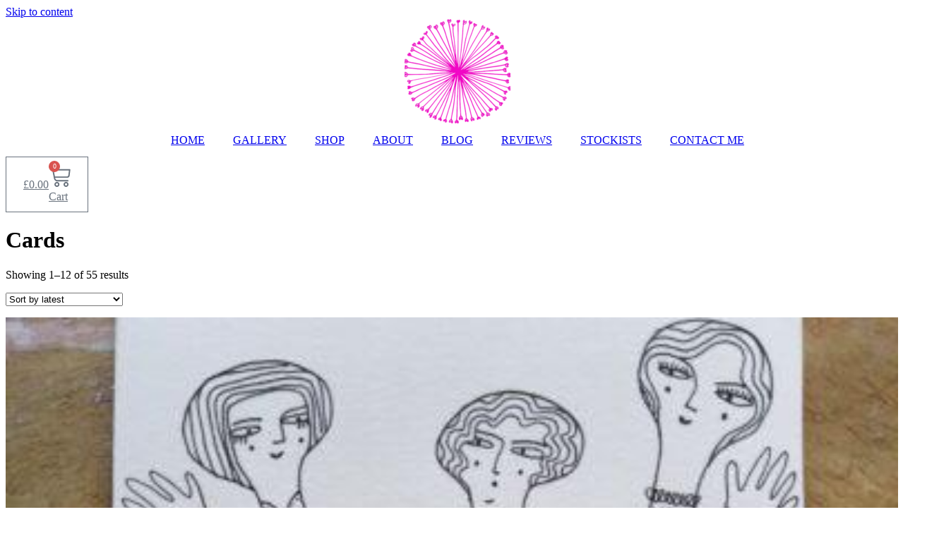

--- FILE ---
content_type: text/css
request_url: https://usercontent.one/wp/www.myspacefruit.com/wp-content/uploads/elementor/css/post-490.css?ver=1769025421
body_size: 1488
content:
.elementor-490 .elementor-element.elementor-element-c54f865 .elementor-repeater-item-3debe0f.jet-parallax-section__layout .jet-parallax-section__image{background-size:auto;}.elementor-bc-flex-widget .elementor-490 .elementor-element.elementor-element-1ecd9b8.elementor-column:not(.raven-column-flex-vertical) .elementor-widget-wrap{align-items:center;}.elementor-490 .elementor-element.elementor-element-1ecd9b8.elementor-column.elementor-element[data-element_type="column"]:not(.raven-column-flex-vertical) > .elementor-widget-wrap.elementor-element-populated{align-content:center;align-items:center;}.elementor-490 .elementor-element.elementor-element-1ecd9b8.elementor-column.elementor-element[data-element_type="column"].raven-column-flex-vertical > .elementor-widget-wrap.elementor-element-populated{justify-content:center;}.elementor-490 .elementor-element.elementor-element-1ecd9b8 > .elementor-element-populated{margin:0px 0px 0px 0px;--e-column-margin-right:0px;--e-column-margin-left:0px;padding:15% 15% 15% 15%;}.elementor-widget-text-editor{font-family:var( --e-global-typography-text-font-family ), Sans-serif;font-weight:var( --e-global-typography-text-font-weight );color:var( --e-global-color-text );}.elementor-widget-text-editor.elementor-drop-cap-view-stacked .elementor-drop-cap{background-color:var( --e-global-color-primary );}.elementor-widget-text-editor.elementor-drop-cap-view-framed .elementor-drop-cap, .elementor-widget-text-editor.elementor-drop-cap-view-default .elementor-drop-cap{color:var( --e-global-color-primary );border-color:var( --e-global-color-primary );}.elementor-490 .elementor-element.elementor-element-5f14629 > .elementor-widget-container{margin:0px 0px 0px 0px;padding:0px 0px 0px 0px;}.elementor-490 .elementor-element.elementor-element-5f14629{text-align:center;font-family:"Poppins", Sans-serif;font-size:16px;font-weight:300;line-height:3.1em;letter-spacing:1px;color:var( --e-global-color-985bde1 );}.elementor-bc-flex-widget .elementor-490 .elementor-element.elementor-element-0a9bd0a.elementor-column:not(.raven-column-flex-vertical) .elementor-widget-wrap{align-items:center;}.elementor-490 .elementor-element.elementor-element-0a9bd0a.elementor-column.elementor-element[data-element_type="column"]:not(.raven-column-flex-vertical) > .elementor-widget-wrap.elementor-element-populated{align-content:center;align-items:center;}.elementor-490 .elementor-element.elementor-element-0a9bd0a.elementor-column.elementor-element[data-element_type="column"].raven-column-flex-vertical > .elementor-widget-wrap.elementor-element-populated{justify-content:center;}.elementor-490 .elementor-element.elementor-element-0a9bd0a > .elementor-element-populated{margin:0px 0px 0px 0px;--e-column-margin-right:0px;--e-column-margin-left:0px;padding:5% 5% 5% 5%;}.elementor-widget-image .widget-image-caption{color:var( --e-global-color-text );font-family:var( --e-global-typography-text-font-family ), Sans-serif;font-weight:var( --e-global-typography-text-font-weight );}.elementor-490 .elementor-element.elementor-element-d168983{text-align:center;}.elementor-490 .elementor-element.elementor-element-0b7437a > .elementor-widget-container{margin:0px 0px 0px 0px;padding:2% 2% 2% 2%;}.elementor-490 .elementor-element.elementor-element-0b7437a{text-align:center;font-family:"Poppins", Sans-serif;font-size:17px;font-weight:500;line-height:1.7em;letter-spacing:1px;color:var( --e-global-color-985bde1 );}.elementor-bc-flex-widget .elementor-490 .elementor-element.elementor-element-de81713.elementor-column:not(.raven-column-flex-vertical) .elementor-widget-wrap{align-items:center;}.elementor-490 .elementor-element.elementor-element-de81713.elementor-column.elementor-element[data-element_type="column"]:not(.raven-column-flex-vertical) > .elementor-widget-wrap.elementor-element-populated{align-content:center;align-items:center;}.elementor-490 .elementor-element.elementor-element-de81713.elementor-column.elementor-element[data-element_type="column"].raven-column-flex-vertical > .elementor-widget-wrap.elementor-element-populated{justify-content:center;}.elementor-490 .elementor-element.elementor-element-de81713 > .elementor-element-populated{margin:0px 0px 0px 0px;--e-column-margin-right:0px;--e-column-margin-left:0px;padding:15% 15% 15% 15%;}.elementor-490 .elementor-element.elementor-element-ba91447 > .elementor-widget-container{margin:0px 0px 0px 0px;padding:0px 0px 0px 0px;}.elementor-490 .elementor-element.elementor-element-ba91447{text-align:center;font-family:"Poppins", Sans-serif;font-size:16px;font-weight:500;line-height:1.7em;letter-spacing:1px;color:var( --e-global-color-985bde1 );}.elementor-490 .elementor-element.elementor-element-ab698b9 > .elementor-widget-container{margin:0px 0px 0px 0px;}.elementor-490 .elementor-element.elementor-element-ab698b9{text-align:start;font-family:"Poppins", Sans-serif;font-size:12px;font-weight:300;line-height:1.7em;letter-spacing:1px;color:var( --e-global-color-985bde1 );}.elementor-490 .elementor-element.elementor-element-176ca20 .elementor-repeater-item-ea67392.elementor-social-icon{background-color:var( --e-global-color-0ffa3a4 );}.elementor-490 .elementor-element.elementor-element-176ca20 .elementor-repeater-item-ea67392.elementor-social-icon i{color:#FFFFFF;}.elementor-490 .elementor-element.elementor-element-176ca20 .elementor-repeater-item-ea67392.elementor-social-icon svg{fill:#FFFFFF;}.elementor-490 .elementor-element.elementor-element-176ca20 .elementor-repeater-item-229c8a5.elementor-social-icon{background-color:var( --e-global-color-0ffa3a4 );}.elementor-490 .elementor-element.elementor-element-176ca20 .elementor-repeater-item-229c8a5.elementor-social-icon i{color:#FFFFFF;}.elementor-490 .elementor-element.elementor-element-176ca20 .elementor-repeater-item-229c8a5.elementor-social-icon svg{fill:#FFFFFF;}.elementor-490 .elementor-element.elementor-element-176ca20 .elementor-repeater-item-9663cea.elementor-social-icon{background-color:var( --e-global-color-0ffa3a4 );}.elementor-490 .elementor-element.elementor-element-176ca20 .elementor-repeater-item-9663cea.elementor-social-icon i{color:#FFFFFF;}.elementor-490 .elementor-element.elementor-element-176ca20 .elementor-repeater-item-9663cea.elementor-social-icon svg{fill:#FFFFFF;}.elementor-490 .elementor-element.elementor-element-176ca20 .elementor-repeater-item-3532475.elementor-social-icon{background-color:var( --e-global-color-0ffa3a4 );}.elementor-490 .elementor-element.elementor-element-176ca20 .elementor-repeater-item-3532475.elementor-social-icon i{color:#FFFFFF;}.elementor-490 .elementor-element.elementor-element-176ca20 .elementor-repeater-item-3532475.elementor-social-icon svg{fill:#FFFFFF;}.elementor-490 .elementor-element.elementor-element-176ca20 .elementor-repeater-item-8425564.elementor-social-icon{background-color:var( --e-global-color-0ffa3a4 );}.elementor-490 .elementor-element.elementor-element-176ca20 .elementor-repeater-item-8425564.elementor-social-icon i{color:#FFFFFF;}.elementor-490 .elementor-element.elementor-element-176ca20 .elementor-repeater-item-8425564.elementor-social-icon svg{fill:#FFFFFF;}.elementor-490 .elementor-element.elementor-element-176ca20{--grid-template-columns:repeat(0, auto);--icon-size:23px;--grid-column-gap:8px;--grid-row-gap:0px;}.elementor-490 .elementor-element.elementor-element-176ca20 .elementor-widget-container{text-align:center;}.elementor-490 .elementor-element.elementor-element-176ca20 > .elementor-widget-container{margin:0px 0px 0px 0px;padding:0px 0px 0px 0px;}.elementor-490 .elementor-element.elementor-element-176ca20 .elementor-social-icon{background-color:var( --e-global-color-0ffa3a4 );--icon-padding:0.4em;}.elementor-490 .elementor-element.elementor-element-176ca20 .elementor-social-icon i{color:#FFFFFF;}.elementor-490 .elementor-element.elementor-element-176ca20 .elementor-social-icon svg{fill:#FFFFFF;}.elementor-490 .elementor-element.elementor-element-176ca20 .elementor-social-icon:hover{background-color:var( --e-global-color-0ffa3a4 );}.elementor-490 .elementor-element.elementor-element-176ca20 .elementor-social-icon:hover i{color:var( --e-global-color-f4e2a7c );}.elementor-490 .elementor-element.elementor-element-176ca20 .elementor-social-icon:hover svg{fill:var( --e-global-color-f4e2a7c );}.elementor-490 .elementor-element.elementor-element-c54f865:not(.elementor-motion-effects-element-type-background), .elementor-490 .elementor-element.elementor-element-c54f865 > .elementor-motion-effects-container > .elementor-motion-effects-layer{background-color:transparent;background-image:linear-gradient(170deg, #FFFFFF 0%, #D0E6EA 100%);}.elementor-490 .elementor-element.elementor-element-c54f865 > .elementor-container{min-height:348px;}.elementor-490 .elementor-element.elementor-element-c54f865{transition:background 0.3s, border 0.3s, border-radius 0.3s, box-shadow 0.3s;margin-top:0px;margin-bottom:0px;padding:1% 1% 1% 1%;}.elementor-490 .elementor-element.elementor-element-c54f865 > .elementor-background-overlay{transition:background 0.3s, border-radius 0.3s, opacity 0.3s;}.elementor-490 .elementor-element.elementor-element-ced3b42 .elementor-repeater-item-3debe0f.jet-parallax-section__layout .jet-parallax-section__image{background-size:auto;}.elementor-490 .elementor-element.elementor-element-6cfac95 > .elementor-widget-container{margin:0px 0px 0px 0px;padding:0px 0px 0px 0px;}.elementor-490 .elementor-element.elementor-element-6cfac95{text-align:center;font-family:"Montserrat", Sans-serif;font-size:14px;font-weight:500;letter-spacing:1px;color:#FFFFFF;}.elementor-490 .elementor-element.elementor-element-ced3b42:not(.elementor-motion-effects-element-type-background), .elementor-490 .elementor-element.elementor-element-ced3b42 > .elementor-motion-effects-container > .elementor-motion-effects-layer{background-color:#C1DBED;}.elementor-490 .elementor-element.elementor-element-ced3b42{transition:background 0.3s, border 0.3s, border-radius 0.3s, box-shadow 0.3s;margin-top:0px;margin-bottom:0px;padding:1% 1% 1% 1%;}.elementor-490 .elementor-element.elementor-element-ced3b42 > .elementor-background-overlay{transition:background 0.3s, border-radius 0.3s, opacity 0.3s;}.elementor-theme-builder-content-area{height:400px;}.elementor-location-header:before, .elementor-location-footer:before{content:"";display:table;clear:both;}@media(min-width:768px){.elementor-490 .elementor-element.elementor-element-1ecd9b8{width:33.4%;}.elementor-490 .elementor-element.elementor-element-0a9bd0a{width:31.4%;}.elementor-490 .elementor-element.elementor-element-de81713{width:35.196%;}}@media(max-width:1024px) and (min-width:768px){.elementor-490 .elementor-element.elementor-element-1ecd9b8{width:100%;}.elementor-490 .elementor-element.elementor-element-0a9bd0a{width:100%;}.elementor-490 .elementor-element.elementor-element-de81713{width:100%;}}@media(max-width:1024px){.elementor-490 .elementor-element.elementor-element-1ecd9b8 > .elementor-element-populated{margin:0px 0px 0px 0px;--e-column-margin-right:0px;--e-column-margin-left:0px;padding:0px 0px 0px 0px;}.elementor-490 .elementor-element.elementor-element-5f14629 > .elementor-widget-container{margin:10px 0px 0px 0px;}.elementor-490 .elementor-element.elementor-element-5f14629{text-align:center;font-size:13px;}.elementor-490 .elementor-element.elementor-element-0a9bd0a > .elementor-element-populated{margin:0px 0px 0px 0px;--e-column-margin-right:0px;--e-column-margin-left:0px;}.elementor-490 .elementor-element.elementor-element-0b7437a > .elementor-widget-container{margin:-10px 0px 0px 0px;}.elementor-490 .elementor-element.elementor-element-0b7437a{text-align:center;font-size:12px;line-height:22px;}.elementor-490 .elementor-element.elementor-element-de81713 > .elementor-element-populated{margin:0px 0px 0px 0px;--e-column-margin-right:0px;--e-column-margin-left:0px;padding:0px 0px 0px 0px;}.elementor-490 .elementor-element.elementor-element-ba91447 > .elementor-widget-container{margin:10px 0px 0px 0px;}.elementor-490 .elementor-element.elementor-element-ba91447{text-align:center;font-size:13px;}.elementor-490 .elementor-element.elementor-element-ab698b9 > .elementor-widget-container{margin:-10px 0px 0px 0px;}.elementor-490 .elementor-element.elementor-element-ab698b9{text-align:center;font-size:12px;line-height:22px;}.elementor-490 .elementor-element.elementor-element-176ca20 .elementor-widget-container{text-align:center;}.elementor-490 .elementor-element.elementor-element-176ca20 > .elementor-widget-container{margin:0px 0px 0px 0px;padding:0px 0px 40px 0px;}.elementor-490 .elementor-element.elementor-element-20cc035 > .elementor-element-populated{margin:0px 0px 0px 0px;--e-column-margin-right:0px;--e-column-margin-left:0px;padding:0px 0px 0px 0px;}.elementor-490 .elementor-element.elementor-element-6cfac95 > .elementor-widget-container{margin:20px 0px 0px 0px;padding:0px 0px 0px 0px;}.elementor-490 .elementor-element.elementor-element-6cfac95{text-align:center;font-size:11px;}.elementor-490 .elementor-element.elementor-element-ced3b42{margin-top:0px;margin-bottom:0px;padding:0px 0px 0px 0px;}}@media(max-width:767px){.elementor-490 .elementor-element.elementor-element-1ecd9b8 > .elementor-element-populated{padding:0px 0px 0px 0px;}.elementor-490 .elementor-element.elementor-element-5f14629 > .elementor-widget-container{margin:0px 0px 20px 0px;padding:0px 0px 0px 0px;}.elementor-490 .elementor-element.elementor-element-5f14629{font-size:14px;line-height:1.5em;}.elementor-490 .elementor-element.elementor-element-0a9bd0a > .elementor-element-populated{margin:0px 0px 0px 0px;--e-column-margin-right:0px;--e-column-margin-left:0px;}.elementor-490 .elementor-element.elementor-element-d168983 > .elementor-widget-container{margin:0px 0px 0px 0px;padding:20px 0px 20px 0px;}.elementor-490 .elementor-element.elementor-element-d168983{text-align:center;}.elementor-490 .elementor-element.elementor-element-d168983 img{max-width:30%;}.elementor-490 .elementor-element.elementor-element-0b7437a{font-size:19px;line-height:23px;}.elementor-490 .elementor-element.elementor-element-ba91447 > .elementor-widget-container{margin:0px 0px 0px 0px;}.elementor-490 .elementor-element.elementor-element-ba91447{font-size:14px;line-height:1.5em;}.elementor-490 .elementor-element.elementor-element-ab698b9 > .elementor-widget-container{margin:0px 0px 0px 0px;padding:0px 0px 0px 0px;}.elementor-490 .elementor-element.elementor-element-ab698b9{font-size:12px;line-height:23px;}.elementor-490 .elementor-element.elementor-element-176ca20 > .elementor-widget-container{margin:0px 0px 0px 0px;padding:0px 0px 0px 0px;}.elementor-490 .elementor-element.elementor-element-20cc035 > .elementor-element-populated{margin:0px 0px 0px 0px;--e-column-margin-right:0px;--e-column-margin-left:0px;padding:0px 0px 0px 0px;}.elementor-490 .elementor-element.elementor-element-6cfac95 > .elementor-widget-container{margin:10px 0px 0px 0px;padding:0px 0px 0px 0px;}.elementor-490 .elementor-element.elementor-element-6cfac95{font-size:11px;line-height:16px;}}/* Start JX Custom Fonts CSS *//* End JX Custom Fonts CSS */
/* Start JX Custom Fonts CSS *//* End JX Custom Fonts CSS */

--- FILE ---
content_type: text/css
request_url: https://usercontent.one/wp/www.myspacefruit.com/wp-content/uploads/elementor/css/post-188.css?ver=1769025421
body_size: 2304
content:
.elementor-188 .elementor-element.elementor-element-32d25521 .elementor-repeater-item-041abc3.jet-parallax-section__layout .jet-parallax-section__image{background-size:auto;}.elementor-widget-image .widget-image-caption{color:var( --e-global-color-text );font-family:var( --e-global-typography-text-font-family ), Sans-serif;font-weight:var( --e-global-typography-text-font-weight );}.elementor-bc-flex-widget .elementor-188 .elementor-element.elementor-element-6b518eaa.elementor-column:not(.raven-column-flex-vertical) .elementor-widget-wrap{align-items:center;}.elementor-188 .elementor-element.elementor-element-6b518eaa.elementor-column.elementor-element[data-element_type="column"]:not(.raven-column-flex-vertical) > .elementor-widget-wrap.elementor-element-populated{align-content:center;align-items:center;}.elementor-188 .elementor-element.elementor-element-6b518eaa.elementor-column.elementor-element[data-element_type="column"].raven-column-flex-vertical > .elementor-widget-wrap.elementor-element-populated{justify-content:center;}.elementor-widget-raven-nav-menu .raven-nav-menu-main .raven-nav-menu > li > a.raven-menu-item{font-family:var( --e-global-typography-text-font-family ), Sans-serif;font-weight:var( --e-global-typography-text-font-weight );color:var( --e-global-color-text );}.elementor-widget-raven-nav-menu .raven-nav-menu-main .raven-nav-menu > li:not(.current-menu-parent):not(.current-menu-ancestor) > a.raven-menu-item:hover:not(.raven-menu-item-active), .elementor-widget-raven-nav-menu .raven-nav-menu-main .raven-nav-menu > li:not(.current-menu-parent):not(.current-menu-ancestor) > a.highlighted:not(.raven-menu-item-active){color:var( --e-global-color-accent );}.elementor-widget-raven-nav-menu .raven-nav-menu-main .raven-nav-menu > li > a.raven-menu-item-active, .elementor-widget-raven-nav-menu .raven-nav-menu-main .raven-nav-menu > li.current-menu-parent > a, .elementor-widget-raven-nav-menu .raven-nav-menu-main .raven-nav-menu > li.current-menu-ancestor > a{color:var( --e-global-color-accent );}.elementor-widget-raven-nav-menu .raven-nav-menu-main .raven-submenu > li > a.raven-submenu-item{font-family:var( --e-global-typography-text-font-family ), Sans-serif;font-weight:var( --e-global-typography-text-font-weight );color:var( --e-global-color-text );}.elementor-widget-raven-nav-menu .raven-nav-menu-main .raven-submenu > li:not(.current-menu-parent):not(.current-menu-ancestor) > a.raven-submenu-item:hover:not(.raven-menu-item-active), .elementor-widget-raven-nav-menu .raven-nav-menu-main .raven-submenu > li:not(.current-menu-parent):not(.current-menu-ancestor) > a.highlighted:not(.raven-menu-item-active){color:var( --e-global-color-accent );}.elementor-widget-raven-nav-menu .raven-nav-menu-main .raven-submenu > li > a.raven-menu-item-active, .elementor-widget-raven-nav-menu .raven-nav-menu-main .raven-submenu > li.current-menu-parent > a, .elementor-widget-raven-nav-menu .raven-nav-menu-main .raven-submenu > li.current-menu-ancestor > a{color:var( --e-global-color-accent );}.elementor-widget-raven-nav-menu .raven-nav-menu-mobile .raven-nav-menu li > a{font-family:var( --e-global-typography-text-font-family ), Sans-serif;font-weight:var( --e-global-typography-text-font-weight );color:var( --e-global-color-text );}.elementor-widget-raven-nav-menu .raven-nav-menu-mobile .raven-nav-menu li > a:hover{color:var( --e-global-color-accent );}.elementor-widget-raven-nav-menu .raven-nav-menu-mobile .raven-nav-menu li > a.raven-menu-item-active, .elementor-widget-raven-nav-menu .raven-nav-menu-mobile .raven-nav-menu li > a:active, .elementor-widget-raven-nav-menu .raven-nav-menu-mobile .raven-nav-menu > li.current-menu-ancestor > a.raven-menu-item, .elementor-widget-raven-nav-menu li.menu-item.current-menu-ancestor > a.raven-submenu-item.has-submenu{color:var( --e-global-color-accent );}.elementor-widget-raven-nav-menu .raven-nav-menu-toggle-button{color:var( --e-global-color-secondary );}.elementor-widget-raven-nav-menu .raven-nav-menu-toggle-button svg{fill:var( --e-global-color-secondary );}.elementor-widget-raven-nav-menu .hamburger-inner, .elementor-widget-raven-nav-menu .hamburger-inner::after, .elementor-widget-raven-nav-menu .hamburger-inner::before{background-color:var( --e-global-color-secondary );}.elementor-widget-raven-nav-menu .raven-nav-menu-toggle-button:hover{color:var( --e-global-color-accent );}.elementor-widget-raven-nav-menu .raven-nav-menu-toggle-button:hover svg{fill:var( --e-global-color-accent );}.elementor-widget-raven-nav-menu .raven-nav-menu-toggle-button:hover .hamburger-inner, .elementor-widget-raven-nav-menu .raven-nav-menu-toggle-button:hover  .hamburger-inner::after, .elementor-widget-raven-nav-menu .raven-nav-menu-toggle-button:hover  .hamburger-inner::before{background-color:var( --e-global-color-accent );}.elementor-188 .elementor-element.elementor-element-2341186f .raven-nav-menu-vertical .raven-nav-menu li > a{justify-content:center !important;}.elementor-188 .elementor-element.elementor-element-2341186f .raven-nav-menu-main .raven-nav-menu > li > a.raven-menu-item{font-family:"Montserrat", Sans-serif;font-size:16px;font-weight:500;line-height:1.7em;letter-spacing:1px;color:#FFFFFF;background-color:var( --e-global-color-6c158da );}.elementor-188 .elementor-element.elementor-element-2341186f .raven-nav-menu-horizontal .raven-nav-menu > li:not(:last-child){margin-right:15px;}.elementor-188 .elementor-element.elementor-element-2341186f .raven-nav-menu-vertical .raven-nav-menu > li:not(:last-child){margin-bottom:15px;}.elementor-188 .elementor-element.elementor-element-2341186f .raven-nav-menu-main .raven-nav-menu > li:not(.current-menu-parent):not(.current-menu-ancestor) > a.raven-menu-item:hover:not(.raven-menu-item-active), .elementor-188 .elementor-element.elementor-element-2341186f .raven-nav-menu-main .raven-nav-menu > li:not(.current-menu-parent):not(.current-menu-ancestor) > a.highlighted:not(.raven-menu-item-active){color:var( --e-global-color-f4e2a7c );background-color:var( --e-global-color-006903c );}.elementor-188 .elementor-element.elementor-element-2341186f .raven-nav-menu-main .raven-nav-menu > li > a.raven-menu-item-active, .elementor-188 .elementor-element.elementor-element-2341186f .raven-nav-menu-main .raven-nav-menu > li.current-menu-parent > a, .elementor-188 .elementor-element.elementor-element-2341186f .raven-nav-menu-main .raven-nav-menu > li.current-menu-ancestor > a{color:var( --e-global-color-0ffa3a4 );}.elementor-188 .elementor-element.elementor-element-2341186f .raven-nav-menu-main .raven-submenu > li:not(:last-child){border-bottom-width:1px;}.elementor-188 .elementor-element.elementor-element-2341186f .raven-nav-menu-mobile .raven-nav-menu li > a{padding:8px 32px 8px 32px;justify-content:left !important;}.elementor-188 .elementor-element.elementor-element-2341186f .raven-nav-menu-toggle{text-align:center;}.elementor-bc-flex-widget .elementor-188 .elementor-element.elementor-element-3438d0a7.elementor-column:not(.raven-column-flex-vertical) .elementor-widget-wrap{align-items:center;}.elementor-188 .elementor-element.elementor-element-3438d0a7.elementor-column.elementor-element[data-element_type="column"]:not(.raven-column-flex-vertical) > .elementor-widget-wrap.elementor-element-populated{align-content:center;align-items:center;}.elementor-188 .elementor-element.elementor-element-3438d0a7.elementor-column.elementor-element[data-element_type="column"].raven-column-flex-vertical > .elementor-widget-wrap.elementor-element-populated{justify-content:center;}.elementor-widget-woocommerce-menu-cart .elementor-menu-cart__toggle .elementor-button{font-family:var( --e-global-typography-primary-font-family ), Sans-serif;font-weight:var( --e-global-typography-primary-font-weight );}.elementor-widget-woocommerce-menu-cart .elementor-menu-cart__product-name a{font-family:var( --e-global-typography-primary-font-family ), Sans-serif;font-weight:var( --e-global-typography-primary-font-weight );}.elementor-widget-woocommerce-menu-cart .elementor-menu-cart__product-price{font-family:var( --e-global-typography-primary-font-family ), Sans-serif;font-weight:var( --e-global-typography-primary-font-weight );}.elementor-widget-woocommerce-menu-cart .elementor-menu-cart__footer-buttons .elementor-button{font-family:var( --e-global-typography-primary-font-family ), Sans-serif;font-weight:var( --e-global-typography-primary-font-weight );}.elementor-widget-woocommerce-menu-cart .elementor-menu-cart__footer-buttons a.elementor-button--view-cart{font-family:var( --e-global-typography-primary-font-family ), Sans-serif;font-weight:var( --e-global-typography-primary-font-weight );}.elementor-widget-woocommerce-menu-cart .elementor-menu-cart__footer-buttons a.elementor-button--checkout{font-family:var( --e-global-typography-primary-font-family ), Sans-serif;font-weight:var( --e-global-typography-primary-font-weight );}.elementor-widget-woocommerce-menu-cart .woocommerce-mini-cart__empty-message{font-family:var( --e-global-typography-primary-font-family ), Sans-serif;font-weight:var( --e-global-typography-primary-font-weight );}.elementor-188 .elementor-element.elementor-element-33f6b538{--divider-style:solid;--subtotal-divider-style:solid;--elementor-remove-from-cart-button:none;--remove-from-cart-button:block;--toggle-button-text-color:var( --e-global-color-6c158da );--toggle-button-icon-color:var( --e-global-color-f4e2a7c );--toggle-button-border-color:var( --e-global-color-6c158da );--toggle-button-border-width:2px;--toggle-icon-size:20px;--cart-border-style:none;--cart-footer-layout:1fr 1fr;--products-max-height-sidecart:calc(100vh - 240px);--products-max-height-minicart:calc(100vh - 385px);}body:not(.rtl) .elementor-188 .elementor-element.elementor-element-33f6b538 .elementor-menu-cart__toggle .elementor-button-icon .elementor-button-icon-qty[data-counter]{right:-1.5em;top:-1.5em;}body.rtl .elementor-188 .elementor-element.elementor-element-33f6b538 .elementor-menu-cart__toggle .elementor-button-icon .elementor-button-icon-qty[data-counter]{right:1.5em;top:-1.5em;left:auto;}.elementor-188 .elementor-element.elementor-element-33f6b538 .widget_shopping_cart_content{--subtotal-divider-left-width:0;--subtotal-divider-right-width:0;}.elementor-188 .elementor-element.elementor-element-32d25521:not(.elementor-motion-effects-element-type-background), .elementor-188 .elementor-element.elementor-element-32d25521 > .elementor-motion-effects-container > .elementor-motion-effects-layer{background-color:transparent;background-image:linear-gradient(180deg, var( --e-global-color-6c158da ) 0%, #FFFFFF 100%);}.elementor-188 .elementor-element.elementor-element-32d25521{transition:background 0.3s, border 0.3s, border-radius 0.3s, box-shadow 0.3s;}.elementor-188 .elementor-element.elementor-element-32d25521 > .elementor-background-overlay{transition:background 0.3s, border-radius 0.3s, opacity 0.3s;}.elementor-188 .elementor-element.elementor-element-704b4932 > .elementor-container > .elementor-column > .elementor-widget-wrap{align-content:flex-start;align-items:flex-start;}.elementor-188 .elementor-element.elementor-element-704b4932 .elementor-repeater-item-73d0128.jet-parallax-section__layout .jet-parallax-section__image{background-size:auto;}.elementor-bc-flex-widget .elementor-188 .elementor-element.elementor-element-f947d53.elementor-column:not(.raven-column-flex-vertical) .elementor-widget-wrap{align-items:center;}.elementor-188 .elementor-element.elementor-element-f947d53.elementor-column.elementor-element[data-element_type="column"]:not(.raven-column-flex-vertical) > .elementor-widget-wrap.elementor-element-populated{align-content:center;align-items:center;}.elementor-188 .elementor-element.elementor-element-f947d53.elementor-column.elementor-element[data-element_type="column"].raven-column-flex-vertical > .elementor-widget-wrap.elementor-element-populated{justify-content:center;}.elementor-188 .elementor-element.elementor-element-f947d53 > .elementor-element-populated{margin:0px 0px 0px 0px;--e-column-margin-right:0px;--e-column-margin-left:0px;padding:0px 0px 0px 0px;}.elementor-188 .elementor-element.elementor-element-513a2549 .raven-site-logo{text-align:left;}.elementor-188 .elementor-element.elementor-element-7d368566 > .elementor-element-populated{margin:0px 10px 0px 0px;--e-column-margin-right:10px;--e-column-margin-left:0px;padding:0px 0px 0px 0px;}.elementor-188 .elementor-element.elementor-element-4925654f .raven-nav-menu-vertical .raven-nav-menu li > a{justify-content:left !important;}.elementor-188 .elementor-element.elementor-element-4925654f > .elementor-widget-container{margin:0px 0px 0px 0px;padding:0px 0px 0px 0px;}.elementor-188 .elementor-element.elementor-element-4925654f .raven-nav-menu-main .raven-nav-menu > li > a.raven-menu-item{font-family:"Cabin Sketch", Sans-serif;font-size:12px;font-weight:700;line-height:90px;padding:8px 20px 2px 19.5px;color:#ffffff;border-radius:0px 0px 0px 0px;}.elementor-188 .elementor-element.elementor-element-4925654f .raven-nav-menu-horizontal .raven-nav-menu > li:not(:last-child){margin-right:1px;}.elementor-188 .elementor-element.elementor-element-4925654f .raven-nav-menu-vertical .raven-nav-menu > li:not(:last-child){margin-bottom:1px;}.elementor-188 .elementor-element.elementor-element-4925654f .raven-nav-menu-main .raven-nav-menu > li:not(.current-menu-parent):not(.current-menu-ancestor) > a.raven-menu-item:hover:not(.raven-menu-item-active), .elementor-188 .elementor-element.elementor-element-4925654f .raven-nav-menu-main .raven-nav-menu > li:not(.current-menu-parent):not(.current-menu-ancestor) > a.highlighted:not(.raven-menu-item-active){color:#ffffff;background-color:#7e1df0;}.elementor-188 .elementor-element.elementor-element-4925654f .raven-nav-menu-main .raven-nav-menu > li > a.raven-menu-item-active, .elementor-188 .elementor-element.elementor-element-4925654f .raven-nav-menu-main .raven-nav-menu > li.current-menu-parent > a, .elementor-188 .elementor-element.elementor-element-4925654f .raven-nav-menu-main .raven-nav-menu > li.current-menu-ancestor > a{color:#ffffff;background-color:#7e1df0;}.elementor-188 .elementor-element.elementor-element-4925654f .raven-nav-menu-main .raven-submenu > li > a.raven-submenu-item{font-family:"Cabin Sketch", Sans-serif;}.elementor-188 .elementor-element.elementor-element-4925654f .raven-nav-menu-main .raven-submenu > li:not(:last-child){border-bottom-width:1px;}.elementor-188 .elementor-element.elementor-element-4925654f .raven-nav-menu-mobile .raven-nav-menu li > a{font-family:"Cabin Sketch", Sans-serif;font-weight:700;padding:8px 32px 8px 32px;justify-content:left !important;color:#444444;background-color:#d8c7d8;}.elementor-188 .elementor-element.elementor-element-4925654f .raven-nav-menu-mobile .raven-nav-menu li:not(:last-child){border-bottom-style:solid;border-color:#c7b9c7;border-bottom-width:1px;}.elementor-188 .elementor-element.elementor-element-4925654f .raven-nav-menu-mobile .raven-submenu{border-top-style:solid;border-color:#c7b9c7;border-top-width:1px;}.elementor-188 .elementor-element.elementor-element-4925654f .raven-nav-menu-mobile .raven-nav-menu li > a:hover{background-color:#d1c1d1;}.elementor-188 .elementor-element.elementor-element-4925654f .raven-nav-menu-mobile .raven-nav-menu li > a.raven-menu-item-active, .elementor-188 .elementor-element.elementor-element-4925654f .raven-nav-menu-mobile .raven-nav-menu li > a:active, .elementor-188 .elementor-element.elementor-element-4925654f .raven-nav-menu-mobile .raven-nav-menu > li.current-menu-ancestor > a.raven-menu-item{background-color:#d1c1d1;}.elementor-188 .elementor-element.elementor-element-4925654f .raven-nav-menu-toggle-button{font-size:21px;color:#ffffff;}.elementor-188 .elementor-element.elementor-element-4925654f .raven-nav-menu-custom-icon svg{width:21px;}.elementor-188 .elementor-element.elementor-element-4925654f .hamburger .hamburger-box{width:21px;}.elementor-188 .elementor-element.elementor-element-4925654f .hamburger-box{height:calc(((21px/8) * 3) + calc((21px/4) * 2));}.elementor-188 .elementor-element.elementor-element-4925654f .hamburger-box .hamburger-inner{margin-top:calc((21px/8) / -2);}.elementor-188 .elementor-element.elementor-element-4925654f .hamburger-inner{width:21px;}.elementor-188 .elementor-element.elementor-element-4925654f .hamburger-inner::before{width:21px;}.elementor-188 .elementor-element.elementor-element-4925654f .hamburger-inner::after{width:21px;}.elementor-188 .elementor-element.elementor-element-4925654f .hamburger-inner, .elementor-188 .elementor-element.elementor-element-4925654f .hamburger-inner::before, .elementor-188 .elementor-element.elementor-element-4925654f .hamburger-inner::after{height:calc(21px / 8);}.elementor-188 .elementor-element.elementor-element-4925654f .hamburger:not(.is-active) .hamburger-inner::before{top:calc(((21px/8) + calc(21px/4)) * -1);}.elementor-188 .elementor-element.elementor-element-4925654f .hamburger:not(.is-active) .hamburger-inner::after{bottom:calc(((21px/8) + calc(21px/4)) * -1);}.elementor-188 .elementor-element.elementor-element-4925654f .raven-nav-menu-toggle{text-align:center;}.elementor-188 .elementor-element.elementor-element-4925654f .raven-nav-menu-toggle-button svg{fill:#ffffff;}.elementor-188 .elementor-element.elementor-element-4925654f .hamburger-inner, .elementor-188 .elementor-element.elementor-element-4925654f .hamburger-inner::after, .elementor-188 .elementor-element.elementor-element-4925654f .hamburger-inner::before{background-color:#ffffff;}.elementor-188 .elementor-element.elementor-element-704b4932:not(.elementor-motion-effects-element-type-background), .elementor-188 .elementor-element.elementor-element-704b4932 > .elementor-motion-effects-container > .elementor-motion-effects-layer{background-color:#b88ada;}.elementor-188 .elementor-element.elementor-element-704b4932 > .elementor-container{max-width:1140px;min-height:90px;}.elementor-188 .elementor-element.elementor-element-704b4932, .elementor-188 .elementor-element.elementor-element-704b4932 > .elementor-background-overlay{border-radius:0px 0px 0px 0px;}.elementor-188 .elementor-element.elementor-element-704b4932{transition:background 0.3s, border 0.3s, border-radius 0.3s, box-shadow 0.3s;margin-top:0px;margin-bottom:0px;padding:0px 0px 0px 0px;}.elementor-188 .elementor-element.elementor-element-704b4932 > .elementor-background-overlay{transition:background 0.3s, border-radius 0.3s, opacity 0.3s;}.elementor-theme-builder-content-area{height:400px;}.elementor-location-header:before, .elementor-location-footer:before{content:"";display:table;clear:both;}@media(max-width:1024px){.elementor-bc-flex-widget .elementor-188 .elementor-element.elementor-element-f947d53.elementor-column .elementor-widget-wrap{align-items:center;}.elementor-188 .elementor-element.elementor-element-f947d53.elementor-column.elementor-element[data-element_type="column"] > .elementor-widget-wrap.elementor-element-populated{align-content:center;align-items:center;}.elementor-188 .elementor-element.elementor-element-7d368566 > .elementor-element-populated{margin:0px 0px 0px 0px;--e-column-margin-right:0px;--e-column-margin-left:0px;padding:0px 0px 0px 0px;}.elementor-188 .elementor-element.elementor-element-4925654f > .elementor-widget-container{margin:0px 0px 0px 0px;padding:0px 0px 0px 0px;}.elementor-188 .elementor-element.elementor-element-4925654f .raven-nav-menu-horizontal .raven-nav-menu > li:not(:last-child){margin-right:20px;}.elementor-188 .elementor-element.elementor-element-4925654f .raven-nav-menu-vertical .raven-nav-menu > li:not(:last-child){margin-bottom:20px;}.elementor-188 .elementor-element.elementor-element-4925654f .raven-nav-menu-mobile .raven-nav-menu li > a{font-size:13px;line-height:13px;padding:15.5px 20px 15.5px 20px;}.elementor-188 .elementor-element.elementor-element-4925654f:not(.raven-nav-menu-stretch) .raven-nav-menu-mobile{margin-top:7px;}.elementor-188 .elementor-element.elementor-element-4925654f.raven-nav-menu-stretch .raven-nav-menu-mobile{top:auto !important;margin-top:7px;}.elementor-188 .elementor-element.elementor-element-4925654f .raven-nav-menu-mobile .raven-nav-menu li:not(:last-child){border-bottom-width:1px;}.elementor-188 .elementor-element.elementor-element-4925654f .raven-nav-menu-mobile .raven-submenu{border-top-width:1px;}.elementor-188 .elementor-element.elementor-element-4925654f .raven-nav-menu-toggle-button{padding:51px 30px 45px 30px;}.elementor-188 .elementor-element.elementor-element-4925654f .raven-nav-menu-toggle{text-align:right;}.elementor-188 .elementor-element.elementor-element-4925654f .raven-nav-menu-mobile{padding:0px 0px 0px 0px;}.elementor-188 .elementor-element.elementor-element-704b4932 > .elementor-container{min-height:125px;}}@media(min-width:768px){.elementor-188 .elementor-element.elementor-element-180072d7{width:15%;}.elementor-188 .elementor-element.elementor-element-6b518eaa{width:74.332%;}.elementor-188 .elementor-element.elementor-element-3438d0a7{width:10%;}}@media(max-width:1024px) and (min-width:768px){.elementor-188 .elementor-element.elementor-element-f947d53{width:30%;}.elementor-188 .elementor-element.elementor-element-7d368566{width:70%;}}@media(max-width:767px){.elementor-188 .elementor-element.elementor-element-f947d53{width:65%;}.elementor-bc-flex-widget .elementor-188 .elementor-element.elementor-element-f947d53.elementor-column .elementor-widget-wrap{align-items:center;}.elementor-188 .elementor-element.elementor-element-f947d53.elementor-column.elementor-element[data-element_type="column"] > .elementor-widget-wrap.elementor-element-populated{align-content:center;align-items:center;}.elementor-188 .elementor-element.elementor-element-7d368566{width:35%;}.elementor-188 .elementor-element.elementor-element-4925654f .raven-nav-menu-main .raven-nav-menu > li > a.raven-menu-item{font-size:13px;line-height:13em;}.elementor-188 .elementor-element.elementor-element-4925654f .raven-nav-menu-main .raven-submenu > li > a.raven-submenu-item{font-size:13px;}.elementor-188 .elementor-element.elementor-element-4925654f .raven-nav-menu-mobile .raven-nav-menu li > a{font-size:13px;line-height:13px;}}/* Start JX Custom Fonts CSS *//* End JX Custom Fonts CSS */
/* Start JX Custom Fonts CSS *//* End JX Custom Fonts CSS */